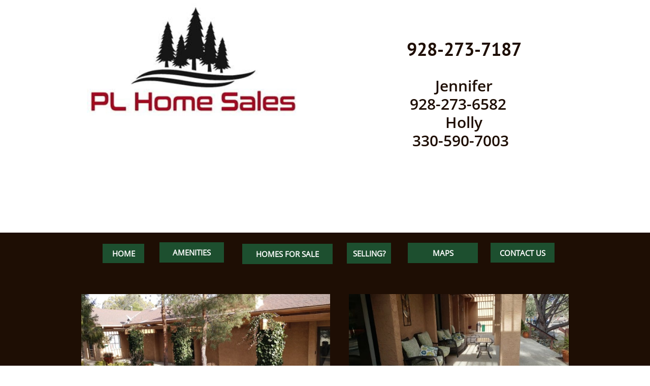

--- FILE ---
content_type: text/html
request_url: https://plhomesales.com/amenities
body_size: 8220
content:
<!DOCTYPE html PUBLIC "-//W3C//DTD XHTML 1.0 Transitional//EN" "http://www.w3.org/TR/xhtml1/DTD/xhtml1-transitional.dtd">
<html xmlns="http://www.w3.org/1999/xhtml">
<head>
<title>Amenities</title>
<meta http-equiv="Content-Type" content="text/html; charset=utf-8"/>
<meta http-equiv="X-UA-Compatible" content="IE=edge">
<meta name="SKYPE_TOOLBAR" content="SKYPE_TOOLBAR_PARSER_COMPATIBLE"/>
<meta name="HandheldFriendly" content="True" />
<meta name="MobileOptimized" content="1024" />
<meta name="viewport" content="width=1024" /> 
<meta name="twitter:card" content="summary"/>
<meta property="og:image" content="https://storage.googleapis.com/wzsitethumbnails/site-44432200/800x500.jpg"/>
<meta property="og:image:width" content="800"/>
<meta property="og:image:height" content="500"/>

<script type="text/javascript">
var _fc;window.getInsights=function(a,b){_fc||(_fc=a,a=null),window.AMInsights?(_fc&&(_fc(window.AMInsights),_fc=null),a&&a(window.AMInsights)):(b=b||25,setTimeout(function(){window.getInsights(a,2*b)},b))};
</script>
<script type="text/javascript" src="https://assets.mywebsitebuilder.com/assets/t.js?brand=SiteBuilder&v=g-202507311507277730" async></script>
<script type="text/javascript">
window.getInsights(function(insights){insights.init('9b9d27f3-fa97-42e1-8d90-dc63a5cfa859');});
</script>

<link rel='stylesheet' type='text/css' href='https://components.mywebsitebuilder.com/g-202507311507277730/viewer-sitebuilder/viewer.css'/>

<script type='text/javascript'>
var PageData = {"baseAddress":"plhomesales.com","ServicesBasePath":"","isTablet":false,"siteSettings":{"doneFirstPublish":"true","enableColumnsGrid":"false","isFirstMobileUse":"true","showAlwaysColumnsGrid":"false"},"defaultAjaxPageID":"1406139621481","PageNotFound":false};
var Global = {"FacebookAppID":null,"IsMobileView":false,"IsTabletView":false,"IsMobileClient":false,"CloudflareOptions":6,"SiteID":44432200};
var SiteInformation = {"groupId":44432200,"isPublished":false,"limitations":{"video":{"limitation":{"isLimited":true},"dialog":{"isDiscount":false}},"pages":{"limitation":{"isLimited":true},"dialog":{"isDiscount":false}},"ecommerce":{"limitation":{"isLimited":true},"dialog":{"isDiscount":false}},"publish":{"limitation":{"isLimited":true},"dialog":{"isDiscount":false}},"stats":{"limitation":{"isLimited":false},"dialog":{"isDiscount":false}},"storage":{"limitation":{"isLimited":true},"dialog":{"isDiscount":false}},"file":{"limitation":{"isLimited":true},"dialog":{"isDiscount":false}},"premium":{"limitation":{"isLimited":false},"dialog":{"isDiscount":false}},"mobile":{"limitation":{"isLimited":true},"dialog":{"isDiscount":false}},"newSites":{"limitation":{"isLimited":true},"dialog":{"isDiscount":false}},"favicon":{"limitation":{"isLimited":true},"dialog":{"isDiscount":false}},"embedded":{"limitation":{"isLimited":true},"dialog":{"isDiscount":false}},"bannerFeature":{"limitation":{"isLimited":false},"dialog":{"isDiscount":false},"iframeUrl":"https://components.mywebsitebuilder.com/sitebuilder/freebanner.html","iframeHeight":"66px"},"history":{"limitation":{"isLimited":true},"dialog":{"isDiscount":false}},"posts":{"limitation":{"isLimited":true},"dialog":{"isDiscount":false}},"hdvideo":{"limitation":{"isLimited":true},"dialog":{"isDiscount":false}},"totalPages":{"limitation":{"isLimited":true},"dialog":{"isDiscount":false}},"advancedStats":{"limitation":{"isLimited":false},"dialog":{"isDiscount":false}},"form":{"limitation":{"isLimited":true},"dialog":{"isDiscount":false}}},"isPremium":true,"isSaved":false,"siteType":0,"isTemplate":false,"baseVersion":"82136505","isFirstSiteVersion":false,"hasSites":false,"storeInformation":{},"appMarketInformation":{}};
var Settings = {"UserStorageUrlsMap":{"2":"https://wzukusers.blob.core.windows.net/user-{0}/","6":"https://storage.googleapis.com/wzukusers/user-{0}/","61":"https://storage.googleapis.com/wzukusers/user-{0}/","100":"https://storage.googleapis.com/te-hosted-sites/user-{0}/","105":"https://storage.googleapis.com/te-sitey-sites/user-{0}/","103":"https://storage.googleapis.com/te-websitebuilder-sites/user-{0}/","102":"https://storage.googleapis.com/te-sitelio-sites/user-{0}/","106":"https://storage.googleapis.com/te-sitebuilder-sites/user-{0}/"},"WebzaiStorageUrlsMap":{"2":"https://wzuk.blob.core.windows.net/assets/","6":"https://storage.googleapis.com/wzuk/assets/","61":"https://storage.googleapis.com/wzuk/assets/"},"InsightsTrackerUrl":"https://assets.mywebsitebuilder.com/assets","GoogleMapsApiKey":"AIzaSyB0Y_Se6ML5I_sabSoSyMg004wY1XUoBaY","RecaptchaSiteKey":"6LeezEMUAAAAABxJKN1gbtMmzRN6C2CfFD1E6r0U","StaticContentUrl":"https://webzaidev.blob.core.windows.net/","ServiceAddress":"https://editor.sitebuilder.com/","ApplicationRoot":"https://components.mywebsitebuilder.com/g-202507311507277730","Brand":6,"ApplicationDomain":"sitebuilder.com","YoutubeApiKey":"","InstagramClientId":"483843269120637","AppsIframeRoot":"https://components.mywebsitebuilder.com","AppVersion":"g-202507311507277730","DevelopmentMode":"","ServiceEndpoints":{"Store":{"EmbedApi":"https://embed.sitebuilder.com/dist/src/","PublicApi":"https://store-api.sitebuilder.com/v1/"},"Storage":null},"ImageProxy":"https://images.builderservices.io/s/?","DataProxy":"https://data.mywebsitebuilder.com","IsApiPartner":false,"BrandName":"SiteBuilder","RaygunSettings":null,"FreeBannerUrl":"https://components.mywebsitebuilder.com/sitebuilder/freebanner.html"};

</script>
<script src='https://components.mywebsitebuilder.com/g-202507311507277730/viewer/viewer.js' type='text/javascript'></script>

<script src='https://storage.googleapis.com/te-sitebuilder-sites/user-26511710/sites/44432200/5862b2afc8468ABhzJZM/64f09ecc33344441afe02aceef732774.js?1768675890' type='text/javascript'></script>
<script src='https://storage.googleapis.com/te-sitebuilder-sites/user-26511710/sites/44432200/5862b2afc8468ABhzJZM/b5c1715cac8a4903be87214e1a89c8ae.js?1768675890' type='text/javascript'></script>
<script src='https://storage.googleapis.com/te-sitebuilder-sites/user-26511710/sites/44432200/5862b2afc8468ABhzJZM/50612061e2f4425883b8f5c5bfb6d7ef.js?1768675890' type='text/javascript'></script>
<script type='text/javascript'>
var SiteFilesMap = {"page-1403784258535":"https://storage.googleapis.com/te-sitebuilder-sites/user-26511710/sites/44432200/5862b2afc8468ABhzJZM/1be95f0d2050472cb1b5f50d35c4d3cf.js","page-1406139621481":"https://storage.googleapis.com/te-sitebuilder-sites/user-26511710/sites/44432200/5862b2afc8468ABhzJZM/b5c1715cac8a4903be87214e1a89c8ae.js","page-1406139701301":"https://storage.googleapis.com/te-sitebuilder-sites/user-26511710/sites/44432200/5862b2afc8468ABhzJZM/579fbb1bdd5a4cc0b5c403474daaf776.js","page-id1482971113918":"https://storage.googleapis.com/te-sitebuilder-sites/user-26511710/sites/44432200/5862b2afc8468ABhzJZM/bfac6544904e488ea33ea2222ca148fc.js","page-id1483833744422":"https://storage.googleapis.com/te-sitebuilder-sites/user-26511710/sites/44432200/5862b2afc8468ABhzJZM/5aba33b219534b1792c8cafd70e8b87a.js","page-id1483896066623":"https://storage.googleapis.com/te-sitebuilder-sites/user-26511710/sites/44432200/5862b2afc8468ABhzJZM/TGCtUQtFYjEqgjC4vFBn.js","page-id1533252620712":"https://storage.googleapis.com/te-sitebuilder-sites/user-26511710/sites/44432200/5862b2afc8468ABhzJZM/1dbbc4f178e14df98eaa26382334cdbe.js","page-id1676580832461":"https://storage.googleapis.com/te-sitebuilder-sites/user-26511710/sites/44432200/5862b2afc8468ABhzJZM/ea643d65ef04473b94b46ddba30e6231.js","page-id1679351326430":"https://storage.googleapis.com/te-sitebuilder-sites/user-26511710/sites/44432200/5862b2afc8468ABhzJZM/c6c728b0f0384c27a599bb48f1a7672c.js","page-id1679848878525":"https://storage.googleapis.com/te-sitebuilder-sites/user-26511710/sites/44432200/5862b2afc8468ABhzJZM/7e67dd911ee546a5a64bfc11be0a61db.js","page-id1680988948357":"https://storage.googleapis.com/te-sitebuilder-sites/user-26511710/sites/44432200/5862b2afc8468ABhzJZM/ed658ef52739406ebdb2b963754961f3.js","page-id1681671261317":"https://storage.googleapis.com/te-sitebuilder-sites/user-26511710/sites/44432200/5862b2afc8468ABhzJZM/35cc26d1b2304e5ca86e9983efa3e86b.js","page-id1685053367565":"https://storage.googleapis.com/te-sitebuilder-sites/user-26511710/sites/44432200/5862b2afc8468ABhzJZM/6bc3490ddda240f9acb2955a1d77bc46.js","page-id1687213603768":"https://storage.googleapis.com/te-sitebuilder-sites/user-26511710/sites/44432200/5862b2afc8468ABhzJZM/20aa5588396444f9bbc4482dc8819100.js","page-id1689716235575":"https://storage.googleapis.com/te-sitebuilder-sites/user-26511710/sites/44432200/5862b2afc8468ABhzJZM/609152da8adc4a5baab84368d215b90b.js","page-id1692287486934":"https://storage.googleapis.com/te-sitebuilder-sites/user-26511710/sites/44432200/5862b2afc8468ABhzJZM/ec8c3fc8c27842f5b3547e72ec0a1d47.js","page-id1695668525681":"https://storage.googleapis.com/te-sitebuilder-sites/user-26511710/sites/44432200/5862b2afc8468ABhzJZM/96def47bcaa1420cae99401190b4b61c.js","page-id1695950957005":"https://storage.googleapis.com/te-sitebuilder-sites/user-26511710/sites/44432200/5862b2afc8468ABhzJZM/6a08a345c2214da184e5a9d43ca971f2.js","page-id1700249165333":"https://storage.googleapis.com/te-sitebuilder-sites/user-26511710/sites/44432200/5862b2afc8468ABhzJZM/0376ece50ea44e70b5634fc0ca0e5d20.js","page-id1704907743441":"https://storage.googleapis.com/te-sitebuilder-sites/user-26511710/sites/44432200/5862b2afc8468ABhzJZM/a1791c66ea9449b88f18bd2a7895a449.js","page-id1720638411656":"https://storage.googleapis.com/te-sitebuilder-sites/user-26511710/sites/44432200/5862b2afc8468ABhzJZM/7630037dd91241b1abc5fab127177995.js","page-id1721594329968":"https://storage.googleapis.com/te-sitebuilder-sites/user-26511710/sites/44432200/5862b2afc8468ABhzJZM/73a7c23fd3dd4268a03a45df25bcc4e8.js","page-id1723665999483":"https://storage.googleapis.com/te-sitebuilder-sites/user-26511710/sites/44432200/5862b2afc8468ABhzJZM/8447386eea5c4f4a84204cddebee8b98.js","page-id1723668345983":"https://storage.googleapis.com/te-sitebuilder-sites/user-26511710/sites/44432200/5862b2afc8468ABhzJZM/086c1cf0441c4d65aa8a9c9582d666f7.js","page-id1730315590028":"https://storage.googleapis.com/te-sitebuilder-sites/user-26511710/sites/44432200/5862b2afc8468ABhzJZM/d4ec16435b454e468106110158838a9a.js","page-id1731952683900":"https://storage.googleapis.com/te-sitebuilder-sites/user-26511710/sites/44432200/5862b2afc8468ABhzJZM/9080876c641c4167ab1d6c3e421233a0.js","page-id1735403440564":"https://storage.googleapis.com/te-sitebuilder-sites/user-26511710/sites/44432200/5862b2afc8468ABhzJZM/084bb418efed4c40b8addbea1e297e48.js","page-id1736796653497":"https://storage.googleapis.com/te-sitebuilder-sites/user-26511710/sites/44432200/5862b2afc8468ABhzJZM/63cc6cbed63145bc897b827dd7ef3f72.js","page-id1742681909785":"https://storage.googleapis.com/te-sitebuilder-sites/user-26511710/sites/44432200/5862b2afc8468ABhzJZM/3bc8f1636ace49e787fbbdcfa2362276.js","page-id1742751029327":"https://storage.googleapis.com/te-sitebuilder-sites/user-26511710/sites/44432200/5862b2afc8468ABhzJZM/3d9ebdb9d286420a9a4f01923cf9dc18.js","page-id1747414118870":"https://storage.googleapis.com/te-sitebuilder-sites/user-26511710/sites/44432200/5862b2afc8468ABhzJZM/d2a1394cbbd74927ae1c05f79a3acfbb.js","page-id1747423211144":"https://storage.googleapis.com/te-sitebuilder-sites/user-26511710/sites/44432200/5862b2afc8468ABhzJZM/ede218127d274490ade5d129236dcf8b.js","page-id1747967833575":"https://storage.googleapis.com/te-sitebuilder-sites/user-26511710/sites/44432200/5862b2afc8468ABhzJZM/a05fb7d06d514b5498b58191c254fd68.js","page-id1747969989356":"https://storage.googleapis.com/te-sitebuilder-sites/user-26511710/sites/44432200/5862b2afc8468ABhzJZM/5b020d5794a0438fac6fe0c123810989.js","page-id1748023007836":"https://storage.googleapis.com/te-sitebuilder-sites/user-26511710/sites/44432200/5862b2afc8468ABhzJZM/8607e053dd304cdaaf27d3c4a3196ed0.js","page-id1751767054265":"https://storage.googleapis.com/te-sitebuilder-sites/user-26511710/sites/44432200/5862b2afc8468ABhzJZM/b421f681e1ac475ba2cf5111ca650669.js","page-id1756237504387":"https://storage.googleapis.com/te-sitebuilder-sites/user-26511710/sites/44432200/5862b2afc8468ABhzJZM/fbf7a01573db4229b5100c5ff570ccee.js","master-1343569893636":"https://storage.googleapis.com/te-sitebuilder-sites/user-26511710/sites/44432200/5862b2afc8468ABhzJZM/50612061e2f4425883b8f5c5bfb6d7ef.js","site-structure":"https://storage.googleapis.com/te-sitebuilder-sites/user-26511710/sites/44432200/5862b2afc8468ABhzJZM/64f09ecc33344441afe02aceef732774.js"};
</script>


<style type="text/css"> #mobile-loading-screen, #desktop-loading-screen{position:absolute;left:0;top:0;right:0;bottom:0;z-index:100000000;background:white url('[data-uri]') center center no-repeat;} body.state-loading-mobile-viewer, body.state-loading-mobile-viewer .page-element, body.state-loading-mobile-viewer #body-element, body.state-loading-desktop-viewer, body.state-loading-desktop-viewer .page-element, body.state-loading-desktop-viewer #body-element{height:100%;width:100%;overflow-y:hidden !important;} </style>
<script type="text/javascript">
var DynamicPageContent = null;
var DBSiteMetaData = { "pagesStructureInformation":{"pagesData":{"1403784258535":{"metaTags":"","headerCode":"","footerCode":"","tags":[],"id":"1403784258535","pageID":null,"pid":null,"title":"Home","name":null,"pageTitle":"","description":"","keyWords":"","index":1,"isHomePage":true,"shareStyle":true,"useNameASTitle":false,"supportsMobileStates":true,"urlAlias":"","useNameASUrl":false,"useDefaultTitle":false,"masterPageListName":"","masterPageType":"","isSearchEngineDisabled":false,"menu":{"isDesktopDisabled":false}},"1406139621481":{"metaTags":"","headerCode":"","footerCode":"","tags":[],"id":"1406139621481","pageID":null,"pid":null,"title":"Amenities","name":null,"pageTitle":"","description":"","keyWords":"","index":2,"isHomePage":false,"shareStyle":true,"useNameASTitle":false,"supportsMobileStates":true,"urlAlias":"amenities","useNameASUrl":true,"useDefaultTitle":false,"masterPageListName":"","masterPageType":"","isSearchEngineDisabled":false},"1406139701301":{"metaTags":"","headerCode":"","footerCode":"","tags":[],"id":"1406139701301","pageID":null,"pid":null,"title":"Contact Us","name":null,"pageTitle":"","description":"","keyWords":"","index":5,"isHomePage":false,"shareStyle":true,"useNameASTitle":true,"supportsMobileStates":true,"urlAlias":"contact-us","useNameASUrl":true,"useDefaultTitle":false,"masterPageListName":"","masterPageType":"","isSearchEngineDisabled":false},"id1482971113918":{"metaTags":"","headerCode":"","footerCode":"","tags":[],"id":"id1482971113918","pageID":null,"pid":null,"title":"Homes for Sale","name":null,"pageTitle":"","description":"","keyWords":"","index":3,"isHomePage":false,"shareStyle":true,"useNameASTitle":false,"supportsMobileStates":true,"urlAlias":"homes-for-sale","useNameASUrl":true,"useDefaultTitle":false,"masterPageListName":"","masterPageType":"","isSearchEngineDisabled":false},"id1483833744422":{"metaTags":"","headerCode":"","footerCode":"","tags":[],"id":"id1483833744422","pageID":null,"pid":null,"title":"MAPS","name":null,"pageTitle":"","description":"","keyWords":"","index":4,"isHomePage":false,"shareStyle":true,"useNameASTitle":false,"supportsMobileStates":true,"urlAlias":"maps","useNameASUrl":true,"useDefaultTitle":false,"masterPageListName":"","masterPageType":"","isSearchEngineDisabled":false},"id1483896066623":{"metaTags":"","headerCode":"","footerCode":"","tags":[],"id":"id1483896066623","pageID":null,"pid":null,"title":"Enlarged map of PL","name":null,"pageTitle":"","description":"","keyWords":"","index":6,"isHomePage":false,"shareStyle":true,"useNameASTitle":false,"supportsMobileStates":true,"urlAlias":"enlarged-map-of-pl","useNameASUrl":true,"useDefaultTitle":false,"masterPageListName":"","masterPageType":"","isSearchEngineDisabled":false},"id1533252620712":{"metaTags":"","headerCode":"","footerCode":"","tags":[],"id":"id1533252620712","pageID":null,"pid":null,"title":"SELLING AN MFGH","name":null,"pageTitle":"","description":"","keyWords":"","index":7,"isHomePage":false,"shareStyle":true,"useNameASTitle":false,"supportsMobileStates":true,"urlAlias":"selling-an-mfgh","useNameASUrl":true,"useDefaultTitle":false,"masterPageListName":"","masterPageType":"","isSearchEngineDisabled":false},"id1676580832461":{"metaTags":"","headerCode":"","footerCode":"","tags":[],"id":"id1676580832461","pageID":null,"pid":null,"title":"42 Oakmont","name":null,"pageTitle":"","description":"","keyWords":"","index":8,"isHomePage":false,"shareStyle":false,"useNameASTitle":false,"supportsMobileStates":true,"urlAlias":"42-oakmont","useNameASUrl":true,"useDefaultTitle":false,"masterPageListName":"","masterPageType":"","isSearchEngineDisabled":false},"id1679351326430":{"metaTags":"","headerCode":"","footerCode":"","tags":[],"id":"id1679351326430","pageID":null,"pid":null,"title":"40 Oakmont","name":null,"pageTitle":"","description":"","keyWords":"","index":9,"isHomePage":false,"shareStyle":false,"useNameASTitle":false,"supportsMobileStates":true,"urlAlias":"40-oakmont","useNameASUrl":true,"useDefaultTitle":false,"masterPageListName":"","masterPageType":"","isSearchEngineDisabled":false},"id1679848878525":{"metaTags":"","headerCode":"","footerCode":"","tags":[],"id":"id1679848878525","pageID":null,"pid":null,"title":"67 Oakmont","name":null,"pageTitle":"","description":"","keyWords":"","index":10,"isHomePage":false,"shareStyle":false,"useNameASTitle":false,"supportsMobileStates":true,"urlAlias":"67-oakmont","useNameASUrl":true,"useDefaultTitle":false,"masterPageListName":"","masterPageType":"","isSearchEngineDisabled":false},"id1680988948357":{"metaTags":"","headerCode":"","footerCode":"","tags":[],"id":"id1680988948357","pageID":null,"pid":null,"title":"215 Midway","name":null,"pageTitle":"","description":"","keyWords":"","index":11,"isHomePage":false,"shareStyle":false,"useNameASTitle":false,"supportsMobileStates":true,"urlAlias":"215-midway","useNameASUrl":true,"useDefaultTitle":false,"masterPageListName":"","masterPageType":"","isSearchEngineDisabled":false},"id1681671261317":{"metaTags":"","headerCode":"","footerCode":"","tags":[],"id":"id1681671261317","pageID":null,"pid":null,"title":"124 Briar","name":null,"pageTitle":"","description":"","keyWords":"","index":12,"isHomePage":false,"shareStyle":false,"useNameASTitle":false,"supportsMobileStates":true,"urlAlias":"124-briar","useNameASUrl":true,"useDefaultTitle":false,"masterPageListName":"","masterPageType":"","isSearchEngineDisabled":false},"id1685053367565":{"metaTags":"","headerCode":"","footerCode":"","tags":[],"id":"id1685053367565","pageID":null,"pid":null,"title":"156 Cascade","name":null,"pageTitle":"","description":"","keyWords":"","index":13,"isHomePage":false,"shareStyle":false,"useNameASTitle":false,"supportsMobileStates":true,"urlAlias":"156-cascade","useNameASUrl":true,"useDefaultTitle":false,"masterPageListName":"","masterPageType":"","isSearchEngineDisabled":false},"id1687213603768":{"metaTags":"","headerCode":"","footerCode":"","tags":[],"id":"id1687213603768","pageID":null,"pid":null,"title":"37 Oakmont","name":null,"pageTitle":"","description":"","keyWords":"","index":14,"isHomePage":false,"shareStyle":false,"useNameASTitle":false,"supportsMobileStates":true,"urlAlias":"37-oakmont","useNameASUrl":true,"useDefaultTitle":false,"masterPageListName":"","masterPageType":"","isSearchEngineDisabled":false},"id1689716235575":{"metaTags":"","headerCode":"","footerCode":"","tags":[],"id":"id1689716235575","pageID":null,"pid":null,"title":"38 Oakmont","name":null,"pageTitle":"","description":"","keyWords":"","index":15,"isHomePage":false,"shareStyle":false,"useNameASTitle":false,"supportsMobileStates":true,"urlAlias":"38-oakmont","useNameASUrl":true,"useDefaultTitle":false,"masterPageListName":"","masterPageType":"","isSearchEngineDisabled":false},"id1692287486934":{"metaTags":"","headerCode":"","footerCode":"","tags":[],"id":"id1692287486934","pageID":null,"pid":null,"title":"52 Oakmont","name":null,"pageTitle":"","description":"","keyWords":"","index":16,"isHomePage":false,"shareStyle":false,"useNameASTitle":false,"supportsMobileStates":true,"urlAlias":"52-oakmont","useNameASUrl":true,"useDefaultTitle":false,"masterPageListName":"","masterPageType":"","isSearchEngineDisabled":false},"id1695668525681":{"metaTags":"","headerCode":"","footerCode":"","tags":[],"id":"id1695668525681","pageID":null,"pid":null,"title":"49 Oakmont","name":null,"pageTitle":"","description":"","keyWords":"","index":17,"isHomePage":false,"shareStyle":false,"useNameASTitle":false,"supportsMobileStates":true,"urlAlias":"49-oakmont","useNameASUrl":true,"useDefaultTitle":false,"masterPageListName":"","masterPageType":"","isSearchEngineDisabled":false},"id1695950957005":{"metaTags":"","headerCode":"","footerCode":"","tags":[],"id":"id1695950957005","pageID":null,"pid":null,"title":"218 Midway","name":null,"pageTitle":"","description":"","keyWords":"","index":18,"isHomePage":false,"shareStyle":false,"useNameASTitle":false,"supportsMobileStates":true,"urlAlias":"218-midway","useNameASUrl":true,"useDefaultTitle":false,"masterPageListName":"","masterPageType":"","isSearchEngineDisabled":false},"id1700249165333":{"metaTags":"","headerCode":"","footerCode":"","tags":[],"id":"id1700249165333","pageID":null,"pid":null,"title":"22 Santa Fe","name":null,"pageTitle":"","description":"","keyWords":"","index":19,"isHomePage":false,"shareStyle":false,"useNameASTitle":false,"supportsMobileStates":true,"urlAlias":"22-santa-fe","useNameASUrl":true,"useDefaultTitle":false,"masterPageListName":"","masterPageType":"","isSearchEngineDisabled":false},"id1704907743441":{"metaTags":"","headerCode":"","footerCode":"","tags":[],"id":"id1704907743441","pageID":null,"pid":null,"title":"107 Alpine","name":null,"pageTitle":"","description":"","keyWords":"","index":20,"isHomePage":false,"shareStyle":false,"useNameASTitle":false,"supportsMobileStates":true,"urlAlias":"107-alpine","useNameASUrl":true,"useDefaultTitle":false,"masterPageListName":"","masterPageType":"","isSearchEngineDisabled":false},"id1720638411656":{"metaTags":"","headerCode":"","footerCode":"","tags":[],"id":"id1720638411656","pageID":null,"pid":null,"title":"285 Westgate","name":null,"pageTitle":"","description":"","keyWords":"","index":21,"isHomePage":false,"shareStyle":false,"useNameASTitle":false,"supportsMobileStates":true,"urlAlias":"285-westgate","useNameASUrl":true,"useDefaultTitle":false,"masterPageListName":"","masterPageType":"","isSearchEngineDisabled":false},"id1721594329968":{"metaTags":"","headerCode":"","footerCode":"","tags":[],"id":"id1721594329968","pageID":null,"pid":null,"title":"65 Oakmont","name":null,"pageTitle":"","description":"","keyWords":"","index":22,"isHomePage":false,"shareStyle":false,"useNameASTitle":false,"supportsMobileStates":true,"urlAlias":"65-oakmont","useNameASUrl":true,"useDefaultTitle":false,"masterPageListName":"","masterPageType":"","isSearchEngineDisabled":false},"id1723665999483":{"metaTags":"","headerCode":"","footerCode":"","tags":[],"id":"id1723665999483","pageID":null,"pid":null,"title":"250 Rockridge","name":null,"pageTitle":"","description":"","keyWords":"","index":23,"isHomePage":false,"shareStyle":false,"useNameASTitle":false,"supportsMobileStates":true,"urlAlias":"250-rockridge","useNameASUrl":true,"useDefaultTitle":false,"masterPageListName":"","masterPageType":"","isSearchEngineDisabled":false},"id1723668345983":{"metaTags":"","headerCode":"","footerCode":"","tags":[],"id":"id1723668345983","pageID":null,"pid":null,"title":"130 Briar","name":null,"pageTitle":"","description":"","keyWords":"","index":24,"isHomePage":false,"shareStyle":false,"useNameASTitle":false,"supportsMobileStates":true,"urlAlias":"130-briar","useNameASUrl":true,"useDefaultTitle":false,"masterPageListName":"","masterPageType":"","isSearchEngineDisabled":false},"id1730315590028":{"metaTags":"","headerCode":"","footerCode":"","tags":[],"id":"id1730315590028","pageID":null,"pid":null,"title":"140 Lakeside","name":null,"pageTitle":"","description":"","keyWords":"","index":25,"isHomePage":false,"shareStyle":false,"useNameASTitle":false,"supportsMobileStates":true,"urlAlias":"140-lakeside","useNameASUrl":true,"useDefaultTitle":false,"masterPageListName":"","masterPageType":"","isSearchEngineDisabled":false},"id1731952683900":{"metaTags":"","headerCode":"","footerCode":"","tags":[],"id":"id1731952683900","pageID":null,"pid":null,"title":"186 Oxbow","name":null,"pageTitle":"","description":"","keyWords":"","index":26,"isHomePage":false,"shareStyle":false,"useNameASTitle":false,"supportsMobileStates":true,"urlAlias":"186-oxbow","useNameASUrl":true,"useDefaultTitle":false,"masterPageListName":"","masterPageType":"","isSearchEngineDisabled":false},"id1735403440564":{"metaTags":"","headerCode":"","footerCode":"","tags":[],"id":"id1735403440564","pageID":null,"pid":null,"title":"281","name":null,"pageTitle":"","description":"","keyWords":"","index":27,"isHomePage":false,"shareStyle":false,"useNameASTitle":false,"supportsMobileStates":true,"urlAlias":"281","useNameASUrl":true,"useDefaultTitle":false,"masterPageListName":"","masterPageType":"","isSearchEngineDisabled":false},"id1736796653497":{"metaTags":"","headerCode":"","footerCode":"","tags":[],"id":"id1736796653497","pageID":null,"pid":null,"title":"51 Oakmont","name":null,"pageTitle":"","description":"","keyWords":"","index":28,"isHomePage":false,"shareStyle":false,"useNameASTitle":false,"supportsMobileStates":true,"urlAlias":"51-oakmont","useNameASUrl":true,"useDefaultTitle":false,"masterPageListName":"","masterPageType":"","isSearchEngineDisabled":false},"id1742681909785":{"metaTags":"","headerCode":"","footerCode":"","tags":[],"id":"id1742681909785","pageID":null,"pid":null,"title":"98 Alpine","name":null,"pageTitle":"","description":"","keyWords":"","index":29,"isHomePage":false,"shareStyle":false,"useNameASTitle":false,"supportsMobileStates":true,"urlAlias":"98-alpine","useNameASUrl":true,"useDefaultTitle":false,"masterPageListName":"","masterPageType":"","isSearchEngineDisabled":false},"id1742751029327":{"metaTags":"","headerCode":"","footerCode":"","tags":[],"id":"id1742751029327","pageID":null,"pid":null,"title":"72 Oakmont","name":null,"pageTitle":"","description":"","keyWords":"","index":30,"isHomePage":false,"shareStyle":false,"useNameASTitle":false,"supportsMobileStates":true,"urlAlias":"72-oakmont","useNameASUrl":true,"useDefaultTitle":false,"masterPageListName":"","masterPageType":"","isSearchEngineDisabled":false},"id1747414118870":{"metaTags":"","headerCode":"","footerCode":"","tags":[],"id":"id1747414118870","pageID":null,"pid":null,"title":"276 Westgate","name":null,"pageTitle":"","description":"","keyWords":"","index":31,"isHomePage":false,"shareStyle":false,"useNameASTitle":false,"supportsMobileStates":true,"urlAlias":"276-westgate","useNameASUrl":true,"useDefaultTitle":false,"masterPageListName":"","masterPageType":"","isSearchEngineDisabled":false},"id1747423211144":{"metaTags":"","headerCode":"","footerCode":"","tags":[],"id":"id1747423211144","pageID":null,"pid":null,"title":"209 Midway","name":null,"pageTitle":"","description":"","keyWords":"","index":32,"isHomePage":false,"shareStyle":false,"useNameASTitle":false,"supportsMobileStates":true,"urlAlias":"209-midway","useNameASUrl":true,"useDefaultTitle":false,"masterPageListName":"","masterPageType":"","isSearchEngineDisabled":false},"id1747967833575":{"metaTags":"","headerCode":"","footerCode":"","tags":[],"id":"id1747967833575","pageID":null,"pid":null,"title":"231 Midway","name":null,"pageTitle":"","description":"","keyWords":"","index":33,"isHomePage":false,"shareStyle":false,"useNameASTitle":false,"supportsMobileStates":true,"urlAlias":"231-midway","useNameASUrl":true,"useDefaultTitle":false,"masterPageListName":"","masterPageType":"","isSearchEngineDisabled":false},"id1747969989356":{"metaTags":"","headerCode":"","footerCode":"","tags":[],"id":"id1747969989356","pageID":null,"pid":null,"title":"307 Indian Hill","name":null,"pageTitle":"","description":"","keyWords":"","index":34,"isHomePage":false,"shareStyle":false,"useNameASTitle":false,"supportsMobileStates":true,"urlAlias":"307-indian-hill","useNameASUrl":true,"useDefaultTitle":false,"masterPageListName":"","masterPageType":"","isSearchEngineDisabled":false},"id1748023007836":{"metaTags":"","headerCode":"","footerCode":"","tags":[],"id":"id1748023007836","pageID":null,"pid":null,"title":"298 Indian Hills","name":null,"pageTitle":"","description":"","keyWords":"","index":35,"isHomePage":false,"shareStyle":false,"useNameASTitle":false,"supportsMobileStates":true,"urlAlias":"298-indian-hills","useNameASUrl":true,"useDefaultTitle":false,"masterPageListName":"","masterPageType":"","isSearchEngineDisabled":false},"id1751767054265":{"metaTags":"","headerCode":"","footerCode":"","tags":[],"id":"id1751767054265","pageID":null,"pid":null,"title":"57 Oakmont","name":null,"pageTitle":"","description":"","keyWords":"","index":36,"isHomePage":false,"shareStyle":false,"useNameASTitle":false,"supportsMobileStates":true,"urlAlias":"57-oakmont","useNameASUrl":true,"useDefaultTitle":false,"masterPageListName":"","masterPageType":"","isSearchEngineDisabled":false},"id1756237504387":{"metaTags":"","headerCode":"","footerCode":"","tags":[],"id":"id1756237504387","pageID":null,"pid":null,"title":"2 Lakeside","name":null,"pageTitle":"","description":"","keyWords":"","index":37,"isHomePage":false,"shareStyle":false,"useNameASTitle":false,"supportsMobileStates":true,"urlAlias":"2-lakeside","useNameASUrl":true,"useDefaultTitle":false,"masterPageListName":"","masterPageType":"","isSearchEngineDisabled":false}},"pagesHierarchies": {}},"siteStructureInformation":{"masterPages": {"1343569893636":{"pagesIDs":["1403784258535","1406139621481","1406139701301","id1482971113918","id1483833744422","id1483896066623","id1533252620712","id1676580832461","id1679351326430","id1679848878525","id1680988948357","id1681671261317","id1685053367565","id1687213603768","id1689716235575","id1692287486934","id1695668525681","id1695950957005","id1700249165333","id1704907743441","id1720638411656","id1721594329968","id1723665999483","id1723668345983","id1730315590028","id1731952683900","id1735403440564","id1736796653497","id1742681909785","id1742751029327","id1747414118870","id1747423211144","id1747967833575","id1747969989356","id1748023007836","id1751767054265","id1756237504387"]}},"listsInformation": {}} };
var TemporaryImages = {"id1500993012572":[108938644],"id1537109010345":[139975564],"id1542462938702":[141556932],"id1544277449547":[141562219,141562270,141562569]};
Viewer.initialize();
</script>
</head>
<body class="state-loading-desktop-viewer">
<div id="desktop-loading-screen"></div>


<div id="body-element"></div>

</body>
</html>

